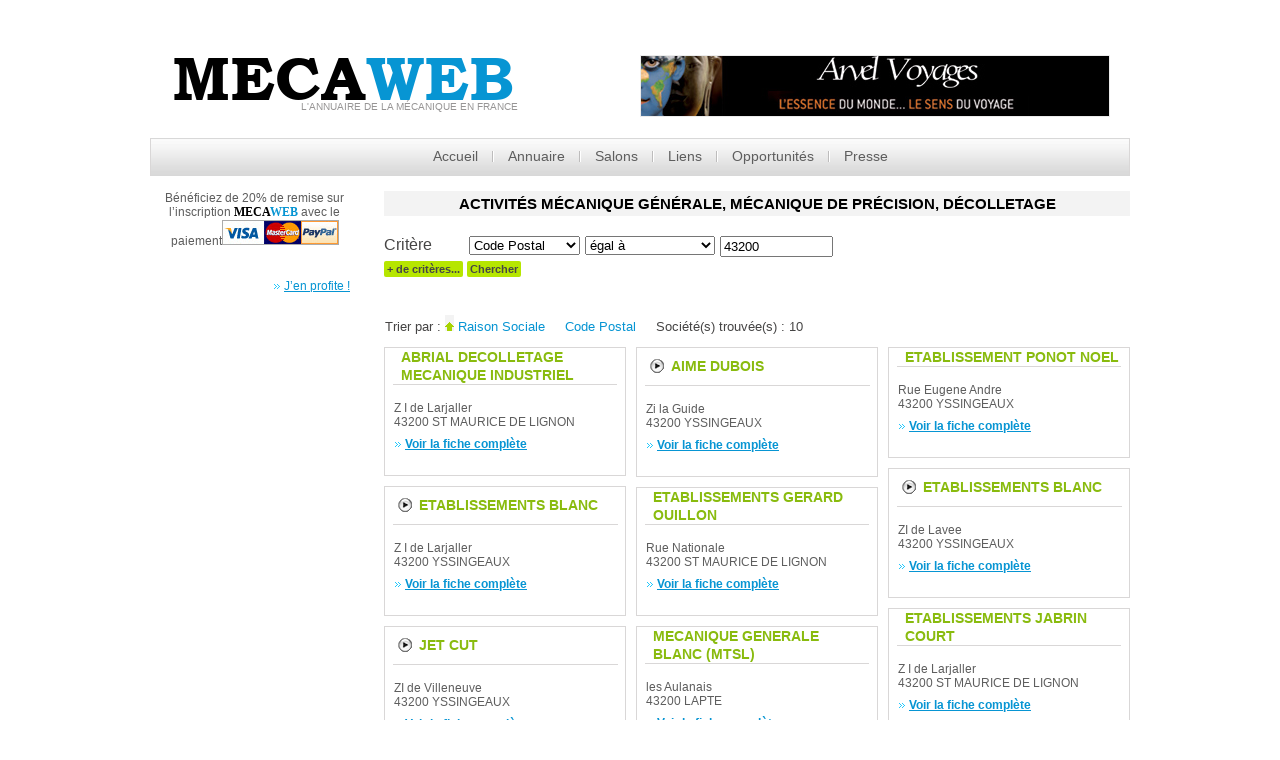

--- FILE ---
content_type: text/html; charset=utf-8
request_url: http://www.mecaweb.info/activites.aspx?Vue=&selField0=5&selCond0=is&ValValue0=43200&selValue0=43200&mode=&nbCrit=0
body_size: 10308
content:
<!DOCTYPE html>
<html lang="fr">
<head>
<!-- Google Tag Manager -->
<script>(function(w,d,s,l,i){w[l]=w[l]||[];w[l].push({'gtm.start':
new Date().getTime(),event:'gtm.js'});var f=d.getElementsByTagName(s)[0],
j=d.createElement(s),dl=l!='dataLayer'?'&l='+l:'';j.async=true;j.src=
'https://www.googletagmanager.com/gtm.js?id='+i+dl;f.parentNode.insertBefore(j,f);
})(window,document,'script','dataLayer','GTM-WWZXL2K');</script>
<!-- End Google Tag Manager -->
<title>Annuaire de la mécanique - Fabrication d'outils et matériels</title>
<meta content="text/html;charset=utf-8" http-equiv="content-type" />
<meta charset="UTF-8"><meta name="viewport" content="width=device-width" />
<meta name="keywords" content="Mecaweb, annuaire, entreprise, entreprises, société, sociétés, mécanique, mécanique générale, mécanique de précision" />
<meta name="description" content="Mecaweb, l'annuaire de la mécanique en France. Liste des entreprises et sociétés concernées par le secteur de la mécanique générale et de précision." />
<link rel="canonical" href="/activites.aspx" />
		<link href="/favicon.ico" type="image/x-icon" rel="icon" />
		<link href="/favicon.ico" type="image/x-icon" rel="shortcut icon" />
<link rel="stylesheet" type="text/css" media="screen" href="/_css/style.css">
<link rel="stylesheet" type="text/css" media="screen" href="/_css/form.css">
<link rel="stylesheet" media="all" href="/library/lightbox.css" />
<link type="text/css" href="/library/jquery-ui-1.10.2.custom.css" rel="stylesheet" />
</head>
<body>
<!-- Google Tag Manager (noscript) -->
<noscript><iframe src="https://www.googletagmanager.com/ns.html?id=GTM-WWZXL2K"
height="0" width="0" style="display:none;visibility:hidden"></iframe></noscript>
<!-- End Google Tag Manager (noscript) -->
<header>
<div class="banniere">
<div class="h1">
<strong>MECA<span>WEB</span></strong>
</div>
<div class="h2 tete">L'annuaire de la mécanique en France</div>
</div>
<div class="pubhead">
<a onclick="Ajax_Click('BAN', 'http://www.arvel-voyages.com');" target="_blank" href="http://www.arvel-voyages.com" title="Arvel Voyages">
<img src="/lib/picts/pubs/h_banner/Bannierearvel468.jpg" alt="Arvel Voyages" />
</a>
</div>
<a href="#navigation" id="menuresponsiveprincipal"><img class="menuresponsive" onclick="openResponsiveMenuPrincipal();" src="/picts/css/menu-btn.png" alt="Ouvrir le menu"/></a>
<nav id="navigation"><ul>
<li class="first" ><a  href="index.aspx" title="Actualités MecaWeb">Accueil</a></li>
<li><a href="activites.aspx" title="Annuaire des entreprises de la mécanique">Annuaire</a>
<ul>
<li><a href="activites.aspx" title="Annuaire des entreprises de la mécanique">Entreprise</a></li>
<li><a href="educ.aspx" title="Annuaire des écoles de la mécanique">Éducation</a></li>
</ul></li>
<li><a  href="salons.aspx" title="Découvrir les prochains salons">Salons</a></li>
<li><a  href="organismes.aspx" title="Organismes par secteur">Liens</a></li>
<li><a  href="opportunites.aspx" title="Toutes les opportunités">Opportunités</a></li>
<li class="last"><a  href="communiques-de-presse.aspx" title="Liste des communiqués de presse">Presse</a></li>
</ul>
</nav>
</header>
<section id="content">
<div class="colGauche"><div class="bloc presse">
<div class="contenubloc pub"><p>Bénéficiez de 20% de remise sur l’inscription <span class="mecaweb">Meca</span><span class="mecaweb2">Web</span> avec le paiement<img src="/picts/paypal01.jpg" alt="paypal et carte bleue visa" title="paypal et carte bleue visa" /></p><br/><div class="lienpub"><a href="inscription.aspx" title="Inscrivez-vous dès maintenant !" >J’en profite !</a></div>
</div></div>
<div class="bloc presse">
<div class="contenubloc pub"><p><script async src="//pagead2.googlesyndication.com/pagead/js/adsbygoogle.js"></script>
<script>
     (adsbygoogle = window.adsbygoogle || []).push({
          google_ad_client: "ca-pub-4777167316161275",
          enable_page_level_ads: true
     });
</script>
</p></div></div>
</div>
<div class="infosbandeau"><h1 class="communique">Activités Mécanique Générale, Mécanique de précision, Décolletage</h1>
</div><script type="text/javascript">
//<![CDATA[
//*****************************************************************************
// Objet MenuLists (Collection de toutes les barres de menus)
//*****************************************************************************
function MenuLists(ID) {
  this.ID = ID;
  this.menuLines = new Array(); // Collection
  // Define methods
  this.addLine = MenusAddLine;
  // Add to the list
  this.index = MenuLists.length;
  MenuLists[this.index] = this;
}
// Methodes de Menus **********************************************************
function MenusAddLine(theLine) {
	this.menuLines[this.menuLines.length] = theLine;
}
//*****************************************************************************
// Objet MenuLine (Une zone de menu = un calque DHTML)
//*****************************************************************************
function MenuLine(Label,IDVal,IDLink) {
  this.Label = Label;
  this.IDVal = IDVal;
  this.IDLink = IDLink;
}
var menu00 = new MenuLists();
// MenuLine (Libelle,Valeur,IDParent) :
var newLine = new MenuLine("Aucune",0,0);menu00.addLine(newLine);
var newLine = new MenuLine("Affutage de broche",123,0);menu00.addLine(newLine);
var newLine = new MenuLine("Aimants",60,0);menu00.addLine(newLine);
var newLine = new MenuLine("Aluminium Divers",62,0);menu00.addLine(newLine);
var newLine = new MenuLine("Assemblage",89,0);menu00.addLine(newLine);
var newLine = new MenuLine("Automatisme",103,0);menu00.addLine(newLine);
var newLine = new MenuLine("Brochage",121,0);menu00.addLine(newLine);
var newLine = new MenuLine("Bureau d'Etudes",113,0);menu00.addLine(newLine);
var newLine = new MenuLine("Chaudronnerie",95,0);menu00.addLine(newLine);
var newLine = new MenuLine("Conditionnements métalliques",64,0);menu00.addLine(newLine);
var newLine = new MenuLine("Construction de fours",10,0);menu00.addLine(newLine);
var newLine = new MenuLine("Construction mécanique",11,0);menu00.addLine(newLine);
var newLine = new MenuLine("Décolletage",3,0);menu00.addLine(newLine);
var newLine = new MenuLine("Découpage",13,0);menu00.addLine(newLine);
var newLine = new MenuLine("Découpe jet d'eau",118,0);menu00.addLine(newLine);
var newLine = new MenuLine("Electromécanique",14,0);menu00.addLine(newLine);
var newLine = new MenuLine("Energies renouvelables",98,0);menu00.addLine(newLine);
var newLine = new MenuLine("Equipements",90,0);menu00.addLine(newLine);
var newLine = new MenuLine("Etirage",115,0);menu00.addLine(newLine);
var newLine = new MenuLine("Fabrication d'accessoires de Machine-Outil",110,0);menu00.addLine(newLine);
var newLine = new MenuLine("Fabrication d'armes",4,0);menu00.addLine(newLine);
var newLine = new MenuLine("Fabrication d'article en fil métallique",65,0);menu00.addLine(newLine);
var newLine = new MenuLine("Fabrication de broches",101,0);menu00.addLine(newLine);
var newLine = new MenuLine("Fabrication de broyeurs",18,0);menu00.addLine(newLine);
var newLine = new MenuLine("Fabrication de compresseurs",9,0);menu00.addLine(newLine);
var newLine = new MenuLine("Fabrication de filtres",70,0);menu00.addLine(newLine);
var newLine = new MenuLine("Fabrication de fixation",105,0);menu00.addLine(newLine);
var newLine = new MenuLine("Fabrication de flexibles",72,0);menu00.addLine(newLine);
var newLine = new MenuLine("Fabrication de joints",66,0);menu00.addLine(newLine);
var newLine = new MenuLine("Fabrication de machine à bois",73,0);menu00.addLine(newLine);
var newLine = new MenuLine("Fabrication de machine aluminium",87,0);menu00.addLine(newLine);
var newLine = new MenuLine("Fabrication de machine de cintrage",108,0);menu00.addLine(newLine);
var newLine = new MenuLine("Fabrication de Machine-Outil",69,0);menu00.addLine(newLine);
var newLine = new MenuLine("Fabrication de machines de conditionnement",102,0);menu00.addLine(newLine);
var newLine = new MenuLine("Fabrication de mélangeurs",33,0);menu00.addLine(newLine);
var newLine = new MenuLine("Fabrication de moules",67,0);menu00.addLine(newLine);
var newLine = new MenuLine("Fabrication de portes / clôtures",100,0);menu00.addLine(newLine);
var newLine = new MenuLine("Fabrication de quincaillerie",80,0);menu00.addLine(newLine);
var newLine = new MenuLine("Fabrication de ressorts",68,0);menu00.addLine(newLine);
var newLine = new MenuLine("Fabrication de roulements",84,0);menu00.addLine(newLine);
var newLine = new MenuLine("Fabrication de scies",85,0);menu00.addLine(newLine);
var newLine = new MenuLine("Fabrication de silos",97,0);menu00.addLine(newLine);
var newLine = new MenuLine("Fabrication d'engrenage",15,0);menu00.addLine(newLine);
var newLine = new MenuLine("Fabrication d'outils à main",78,0);menu00.addLine(newLine);
var newLine = new MenuLine("Fabrication d'outils de découpe",79,0);menu00.addLine(newLine);
var newLine = new MenuLine("Fabrication d'outils d'emboutissage",93,0);menu00.addLine(newLine);
var newLine = new MenuLine("Fabrication d'outils électroportatifs",75,0);menu00.addLine(newLine);
var newLine = new MenuLine("Fabrication d'outils mécanique",76,0);menu00.addLine(newLine);
var newLine = new MenuLine("Fabrication d'outils pneumatique",77,0);menu00.addLine(newLine);
var newLine = new MenuLine("Fixation Boulons Vis Clous",63,0);menu00.addLine(newLine);
var newLine = new MenuLine("Fonderie",106,0);menu00.addLine(newLine);
var newLine = new MenuLine("Fourniture Pièces détachées",111,0);menu00.addLine(newLine);
var newLine = new MenuLine("Laminage",114,0);menu00.addLine(newLine);
var newLine = new MenuLine("Logiciel / progiciel",92,0);menu00.addLine(newLine);
var newLine = new MenuLine("Lubrification",116,0);menu00.addLine(newLine);
var newLine = new MenuLine("Maintenance Industrielle",104,0);menu00.addLine(newLine);
var newLine = new MenuLine("Maintenance Machine-outils",83,0);menu00.addLine(newLine);
var newLine = new MenuLine("Maintenance Moteurs",16,0);menu00.addLine(newLine);
var newLine = new MenuLine("Matériel Soudage",74,0);menu00.addLine(newLine);
var newLine = new MenuLine("Mécanique de Précision",2,0);menu00.addLine(newLine);
var newLine = new MenuLine("Mécanique Générale",1,0);menu00.addLine(newLine);
var newLine = new MenuLine("Métal",34,0);menu00.addLine(newLine);
var newLine = new MenuLine("Métrologie",109,0);menu00.addLine(newLine);
var newLine = new MenuLine("Mortaisage",122,0);menu00.addLine(newLine);
var newLine = new MenuLine("Moulage",88,0);menu00.addLine(newLine);
var newLine = new MenuLine("Négoce Machines-Outils",86,0);menu00.addLine(newLine);
var newLine = new MenuLine("Orfèvrerie",96,0);menu00.addLine(newLine);
var newLine = new MenuLine("Prototypage",112,0);menu00.addLine(newLine);
var newLine = new MenuLine("Raccords",82,0);menu00.addLine(newLine);
var newLine = new MenuLine("Rectification",40,0);menu00.addLine(newLine);
var newLine = new MenuLine("Revêtements industriels",46,0);menu00.addLine(newLine);
var newLine = new MenuLine("Rodage Polissage",125,0);menu00.addLine(newLine);
var newLine = new MenuLine("Ruban de Scies",119,0);menu00.addLine(newLine);
var newLine = new MenuLine("Soudage",99,0);menu00.addLine(newLine);
var newLine = new MenuLine("Sous-traitance",94,0);menu00.addLine(newLine);
var newLine = new MenuLine("Tôlerie",50,0);menu00.addLine(newLine);
var newLine = new MenuLine("Traitement de surfaces",57,0);menu00.addLine(newLine);
var newLine = new MenuLine("Traitement des métaux",52,0);menu00.addLine(newLine);
var newLine = new MenuLine("Traitement thermique",107,0);menu00.addLine(newLine);
var newLine = new MenuLine("Travail du Tube",126,0);menu00.addLine(newLine);
var newLine = new MenuLine("Tresses",120,0);menu00.addLine(newLine);
var newLine = new MenuLine("Tuyauterie",117,0);menu00.addLine(newLine);
var newLine = new MenuLine("Usinage",124,0);menu00.addLine(newLine);
</script>
<script type="text/javascript">
//<![CDATA[
var FieldTypes=new Array('STR','STR','STR','STR','STR','STR','STR','STR','STR','STR','NUM','NUM','IMG','STR','STR','STR','STR','HTM','STR','STR','IMG','STR','STR','STR','IMG','STR','STR','IMG','STR','STR','IMG','STR','STR','IMG','STR','STR','STR','STR','STR','HTM','STR','STR','NUM','NUM','NUM','DAT','DAT','DTI','DTI','STR','STR');
var Lists=new Array(-1,-1,-1,-1,-1,-1,-1,-1,-1,-1,11,-1,-1,-1,-1,-1,-1,-1,-1,-1,-1,-1,-1,-1,-1,-1,-1,-1,-1,-1,-1,-1,-1,-1,-1,-1,-1,-1,-1,-1,-1,-1,-1,-1,-1,-1,-1,-1,-1,-1,-1);
var ListsLinks=new Array('11');
var nbLists=0;
var nbCritJS=0;
var selInit=false; // Cas nbcrit=-1
var selInitStd=false; // Cas recup recherche
var DBtmp=0;
//EB071111
var idobjdisplay;
var nrocritdisplay;
var execdisplay;
execdisplay=0
function FieldDisplay(fieldID,nroCrit) {
	var theLayer;
	DBtmp+=1;
	theSelect=document.getElementById(fieldID);
//alert(fieldID+"->"+theSelect); //theSelect != null
	if (theSelect != null) {
		theForm=theSelect.form;
		testLst=false;
		if (nbLists>=0) {
			testLst=(theSelect.value == Lists[theSelect.value-1]);
		}
//alert("theSelect.value : "+theSelect.value+"\n"+Lists[theSelect.value-1]);
		if (testLst) {
			// Cas listes
			for (var j = 0; j <= nbLists; j++) {
				if (ListsLinks[j]==theSelect.value) {
					theListNro=j;
				}
			}
			// Affecter valeurs liste
			theMenuList=eval("menu0" + theListNro);
			for (k = 0; k < theForm.elements.length; k++) { // Cause IE
				// NM040726 	if (theForm.elements[k].name ==("selValue" + nroCrit)) {
				if (theForm.elements[k].name ==("ListValue" + nroCrit)) {
					thePopUp=theForm.elements[k];
				}
			}
			theVal=document.getElementById("selValue"+nroCrit).value;
			thePopUp=theForm.elements["ListValue" + nroCrit];
			selIdx=0;
			for (i = 0; i < theMenuList.menuLines.length; i++) {
				thePopUp.length=i+1;
				thePopUp.options[i].value=theMenuList.menuLines[i].IDVal;
//alert("theVal : "+theVal+"="+theMenuList.menuLines[i].IDVal);
				thePopUp.options[i].text=theMenuList.menuLines[i].Label;
				if(theVal==theMenuList.menuLines[i].IDVal){selIdx=i}
			}
			thePopUp.selectedIndex=selIdx; //thePopUp.length-1;
			document.getElementById("LayerListCond"+nroCrit).style.display="block";
			document.getElementById("LayerListVal"+nroCrit).style.display="block";
			document.getElementById("LayerVal"+nroCrit).style.display="block";
			document.getElementById("LayerStdCond"+nroCrit).style.display="none";
			document.getElementById("LayerStdVal"+nroCrit).style.display="none";
		} else {
			if (FieldTypes[theSelect.value-1]=="DAT") {
//alert("FieldTypes[theSelect.value-1] "+FieldTypes[theSelect.value-1]+"\n"+"nroCrit = "+nroCrit);
			// Cas date
				document.getElementById("LayerListCond"+nroCrit).style.display="none";
				document.getElementById("LayerListVal"+nroCrit).style.display="none";
				document.getElementById("LayerStdCond"+nroCrit).style.display="inline";
				document.getElementById("LayerStdVal"+nroCrit).style.display="inline";
				document.getElementById("LayerDateVal"+nroCrit).style.display="inline";
				FieldCondDisplay(document.getElementById("selCond"+nroCrit),nroCrit,FieldTypes[theSelect.value-1]);
			} else {
			// Cas normal
//alert("Cas normal "+FieldTypes[theSelect.value-1]+"\n"+"nroCrit = "+nroCrit);
				document.getElementById("LayerListCond"+nroCrit).style.display="none";
				document.getElementById("LayerListVal"+nroCrit).style.display="none";
				document.getElementById("LayerStdCond"+nroCrit).style.display="inline";
				document.getElementById("LayerStdVal"+nroCrit).style.display="inline";
				document.getElementById("LayerDateVal"+nroCrit).style.display="none";
				FieldCondDisplay(document.getElementById("selCond"+nroCrit),nroCrit,FieldTypes[theSelect.value-1]);
			}
		}
	}
}
function FieldCondDisplay(theSelect,nroCrit,theType) {
	var theForm,theLayer;
//alert("theSelect.value"+nroCrit+"\n"+theSelect.value);
	if ((theSelect.value == "all" || theSelect.value == "") && !selInit) {
//alert("LayerVal"+nroCrit+"\n"+document.getElementById("LayerVal"+nroCrit).style.display);
		document.getElementById("LayerVal"+nroCrit).style.display="none";
// 		document.getElementById("LayerStdVal"+nroCrit).style.display="none";
// 		document.getElementById("LayerDateVal"+nroCrit).style.display="none";
	} else {
		document.getElementById("LayerVal"+nroCrit).style.display="inline";
		document.getElementById("LayerStdVal"+nroCrit).style.display="inline";
		theFld=document.getElementById("selField"+nroCrit);
		theTypeB=FieldTypes[theFld[theFld.selectedIndex].value-1];
//alert(theTypeB+"\n"+nroCrit+"\n"+(theFld[theFld.selectedIndex].value-1));
		if (theType=="DAT"||theType=="DTI"||theType=="TIM"||theTypeB=="DAT"||theTypeB=="DTI"||theTypeB=="TIM") {
//alert("Afficher calendrier");
			document.getElementById("LayerDateVal"+nroCrit).style.display="inline";
		} else {
			// cas gene
			document.getElementById("LayerDateVal"+nroCrit).style.display="none";
		}
	}
	// Ajuste champs dispo suivant type champ (DAT, STR, NUM ...)
	/*
	"value","lib","types exclus"
	"all","Tout",""
	"is","&eacute;gal &agrave;",""
	"begin","commence par","DAT,NUM"
	"inf","inf&eacute;rieur &agrave;","STR"
	*/
	var Conds=new Array("all","tout","","is","égal à","","begin","commence par","DAT,DTI,TIM,NUM","like","contient","DAT,DTI,TIM,NUM","nlike","ne contient pas","DAT,DTI,TIM,NUM","sup","supérieur à","STR","inf","inférieur à","STR");
	nbLg=0;
	curVal=theSelect.options[theSelect.selectedIndex].value;
	theIdx=1;
	for (i=0; i<Conds.length; i=i+3) {
		if (Conds[i+2].indexOf(theType) == -1) {
			// OK, on inclue la ligne
			nbLg+=1;
			theSelect.length=nbLg;
			theSelect.options[nbLg-1].value=Conds[i];
			theSelect.options[nbLg-1].text=Conds[i+1];
//alert(Conds.length + " : " + curVal + "="+Conds[i]);
			if(curVal==Conds[i]) {theIdx=nbLg-1}
		}
	}
	// Mettre sur le bon menu
	if(selInit||(theType!=""&&!selInitStd)){
//alert("selInit||theType : "+selInit+"||"+theType);
		switch (theType) {
		case "DAT" :
			theSelect.selectedIndex=1; //"is";
			break;
		case "TIM" :
			theSelect.selectedIndex=1;
			break;
		case "DTI" :
			theSelect.selectedIndex=1;
			break;
		case "NUM" :
			theSelect.selectedIndex=1;
			break;
		default :
			theSelect.selectedIndex=3; //"like";
		}
		selInit=false;
	} else {
		if(theType!=""){theSelect.selectedIndex=theIdx;}
	}
}
function changeValue(pField,pType,pNum){
// pType=1 : liste
	theField=document.getElementById("selValue"+pNum);
	theField.value=pField.value;
	if (pType=='1'){
		theField=document.getElementById("selCond"+pNum);
		theField.value='is';
	}
}
function changeAllValue(){
	theForm=document.FormSelect;
	for (k = 0; k <= theForm.nbCrit.value; k++) {
		theLayer=document.getElementById("LayerListVal"+k);
		if (theLayer.style.display=="inline"){
			theField=document.getElementById("ListValue"+k);
			changeValue(theField,0,k);
		} else {
			theLayer=document.getElementById("LayerStdVal"+k);
			if (theLayer.style.display=="inline"){
				theField=document.getElementById("ValValue"+k);
				changeValue(theField,0,k);
			}
		}
	}
}
function SaveParams(name, params) { // [MEMOCRIT]
	var date=new Date;
	date.setMonth(date.getMonth()+1);
	CookieSet(name, params, date);
	if (document.getElementById("MsgArea")) {
		oMsg=document.getElementById("MsgArea");
		oMsg.innerHTML="Param&egrave;tres enregistr&eacute;s pour la prochaine session."
	} else {
		alert(unescape("Param%E8tres enregistr%E9s pour la prochaine session."));
	}
}
//]]>
</script>
<div id="LBS">
<div id="LBS_Main">
<form action="/activites.aspx" method="get" name="FormSelect" onsubmit="changeAllValue();">
	<input type="hidden" name="Vue" value=10 />
	<!-- <table width="300" onMouseOver="tipShow('tipFilter',event)" onMouseOut="tipHide();"> -->
<div id="LBS_Crit0" class="LBS_Line1">
	<div class="LBS_C1">
		<div id="LayerFields0" style="display:inline;">
				<span class="formlib">Crit&egrave;re&nbsp;</span>
		</div>
	</div>
	<div class="LBS_C2">
		<select class="formcontrol" id="selField0" name="selField0" size="1" onChange="FieldDisplay('selField0',0);" style="display:inline">
<option value="1">Raison Sociale</option>
<option value="5" selected='selected'>Code Postal</option>
<option value="6">Ville</option>
<option value="9">E-mail</option>
<option value="11">Activite</option>
<option value="38">Numéro SIREN</option>
<option value="41">E-mail privé</option>
</select>
	</div>
	<div class="LBS_C3">
				<div id="LayerCond0" style="display:inline;">
					<div id="LayerStdCond0" style="display:inline;">
						<select class="formcontrol" id="selCond0" name="selCond0" style="width:130px;" size="1" onchange="FieldCondDisplay(this,0,'');">
							<option value="all">Tout</option>
							<option value="is" selected='selected'>&eacute;gal &agrave;</option>
							<option value="begin">commence par</option>
							<option value="like">contient</option>
							<option value="nlike">ne contient pas</option>
							<option value="sup">sup&eacute;rieur &agrave;</option>
							<option value="inf">inf&eacute;rieur &agrave; </option>
						</select>
					</div>
					<div id="LayerListCond0" style="display:none;text-align: center;">est</div>
				</div>
		</div>
<div class="LBS_C4">
<div id="LayerVal0" style="display:inline;">
	<div id="LayerStdVal0" style="display:inline;">
		<input class="formcontrol" type="text" id='ValValue0' name='ValValue0' onchange="changeValue(this,0,0);" value="43200" size="12" />
	</div>
	<div id="LayerDateVal0" style="display:none;">
		<img id="RD_DateB0" src="picts/boutons_alu/calend.gif" alt="Calendrier" />
		<script type="text/javascript">
		if (typeof Calendar != "undefined") {
			Calendar.setup(
			{
			inputField : "ValValue0", // ID of the input field
			ifFormat : "%d/%m/%Y", // the date format
			button : "RD_DateB0", // ID of the button
			dateStatusFunc : ourDateStatusFunc
			}
			);
		}
		</script>
	</div>
<div id="LayerListVal0" style="display:block;">
<select id='IDActivite11' name='ListValue0' size='1' class='formcontrol'  onchange='changeValue(this,1,0)'>
<option value='0' selected='selected'>Aucune</option>
<option value='123' >Affutage de broche</option>
<option value='60' >Aimants</option>
<option value='62' >Aluminium Divers</option>
<option value='89' >Assemblage</option>
<option value='103' >Automatisme</option>
<option value='121' >Brochage</option>
<option value='113' >Bureau d'Etudes</option>
<option value='95' >Chaudronnerie</option>
<option value='64' >Conditionnements métalliques</option>
<option value='10' >Construction de fours</option>
<option value='11' >Construction mécanique</option>
<option value='3' >Décolletage</option>
<option value='13' >Découpage</option>
<option value='118' >Découpe jet d'eau</option>
<option value='14' >Electromécanique</option>
<option value='98' >Energies renouvelables</option>
<option value='90' >Equipements</option>
<option value='115' >Etirage</option>
<option value='110' >Fabrication d'accessoires de Machine-Outil</option>
<option value='4' >Fabrication d'armes</option>
<option value='65' >Fabrication d'article en fil métallique</option>
<option value='101' >Fabrication de broches</option>
<option value='18' >Fabrication de broyeurs</option>
<option value='9' >Fabrication de compresseurs</option>
<option value='70' >Fabrication de filtres</option>
<option value='105' >Fabrication de fixation</option>
<option value='72' >Fabrication de flexibles</option>
<option value='66' >Fabrication de joints</option>
<option value='73' >Fabrication de machine à bois</option>
<option value='87' >Fabrication de machine aluminium</option>
<option value='108' >Fabrication de machine de cintrage</option>
<option value='69' >Fabrication de Machine-Outil</option>
<option value='102' >Fabrication de machines de conditionnement</option>
<option value='33' >Fabrication de mélangeurs</option>
<option value='67' >Fabrication de moules</option>
<option value='100' >Fabrication de portes / clôtures</option>
<option value='80' >Fabrication de quincaillerie</option>
<option value='68' >Fabrication de ressorts</option>
<option value='84' >Fabrication de roulements</option>
<option value='85' >Fabrication de scies</option>
<option value='97' >Fabrication de silos</option>
<option value='15' >Fabrication d'engrenage</option>
<option value='78' >Fabrication d'outils à main</option>
<option value='79' >Fabrication d'outils de découpe</option>
<option value='93' >Fabrication d'outils d'emboutissage</option>
<option value='75' >Fabrication d'outils électroportatifs</option>
<option value='76' >Fabrication d'outils mécanique</option>
<option value='77' >Fabrication d'outils pneumatique</option>
<option value='63' >Fixation Boulons Vis Clous</option>
<option value='106' >Fonderie</option>
<option value='111' >Fourniture Pièces détachées</option>
<option value='114' >Laminage</option>
<option value='92' >Logiciel / progiciel</option>
<option value='116' >Lubrification</option>
<option value='104' >Maintenance Industrielle</option>
<option value='83' >Maintenance Machine-outils</option>
<option value='16' >Maintenance Moteurs</option>
<option value='74' >Matériel Soudage</option>
<option value='2' >Mécanique de Précision</option>
<option value='1' >Mécanique Générale</option>
<option value='34' >Métal</option>
<option value='109' >Métrologie</option>
<option value='122' >Mortaisage</option>
<option value='88' >Moulage</option>
<option value='86' >Négoce Machines-Outils</option>
<option value='96' >Orfèvrerie</option>
<option value='112' >Prototypage</option>
<option value='82' >Raccords</option>
<option value='40' >Rectification</option>
<option value='46' >Revêtements industriels</option>
<option value='125' >Rodage Polissage</option>
<option value='119' >Ruban de Scies</option>
<option value='99' >Soudage</option>
<option value='94' >Sous-traitance</option>
<option value='50' >Tôlerie</option>
<option value='57' >Traitement de surfaces</option>
<option value='52' >Traitement des métaux</option>
<option value='107' >Traitement thermique</option>
<option value='126' >Travail du Tube</option>
<option value='120' >Tresses</option>
<option value='117' >Tuyauterie</option>
<option value='124' >Usinage</option>
</select></div>
				<input type="hidden" id="selValue0" name="selValue0" value="43200" />
			</div>
		</div>
		<div class="txt_clear" >&nbsp;</div>
</div>
<div id="LBS_Controls">
	<input type="hidden" name="mode" value='' />
	<input type="hidden" name="nbCrit" value="0" />
	<input type="hidden" name="TypeAdd" value="" />
	<a href="javascript:ajoutecritere();" class="formbutton2" title="Ajouter un crit&egrave;re">+ de critères...</a>
<a href="javascript:changeAllValue();document.FormSelect.submit();" class="formbutton2" title="Lancer la recherche">Chercher</a>
	</div>
</form>
</div>
<script type="text/javascript">
	if(execdisplay==1) {
		FieldDisplay(idobjdisplay,nrocritdisplay);
	}
	selInitStd=true;
	for (f=0; f<=nbCritJS; f++) {
		FieldDisplay("selField"+f,f)
	}
	selInitStd=false;
</script>
</div>
<div class="listPage2">
<p class="textestd">
Trier par :
<a title="Trier de façon décroissante" href="/activites.aspx?sortType=DECR&amp;sortBy=&amp;Vue=&amp;selField0=5&amp;selCond0=is&amp;ValValue0=43200&amp;selValue0=43200&amp;mode=&amp;nbCrit=0"><img alt="Trier de façon croissante" src="/picts/css/arrow_up.gif"></a> 
<span class='tabentete'><a class='tabentete' href='?sortBy=RS&amp;sortType=CROI&amp;Vue=&amp;selField0=5&amp;selCond0=is&amp;ValValue0=43200&amp;selValue0=43200&amp;mode=&amp;nbCrit=0'>Raison Sociale</a></span><span class='tabentete'><a class='tabentete' href='?sortBy=CP&amp;sortType=CROI&amp;Vue=&amp;selField0=5&amp;selCond0=is&amp;ValValue0=43200&amp;selValue0=43200&amp;mode=&amp;nbCrit=0'>Code Postal</a></span>Soci&eacute;t&eacute;(s) trouv&eacute;e(s) : <span class="errormsgb">
10</span>
</p>
</div>
<div id="blocs" class="prefix_2">
<article class="bloc presse">
<div class="titrebloc fiche">
<h2>ABRIAL DECOLLETAGE MECANIQUE INDUSTRIEL</h2>
</div>
<div class="contenubloc">
<p>
Z I de Larjaller<br/>43200 ST MAURICE DE LIGNON</p>
<a href="/fiche.aspx?IDSoc=008904904905405204809709809"><span class="vlfc">&nbsp;</span></a></div>
</article>
<article class="bloc presse">
<div class="titrebloc">
<img src="/picts/css/bloctitre.png" alt="Informations sur la société" title="" />
<h2>AIME DUBOIS</h2>
</div>
<div class="contenubloc">
<p>
Zi la Guide<br/>43200 YSSINGEAUX</p>
<a href="/fiche.aspx?IDSoc=008904904905405005109709809"><span class="vlfc">&nbsp;</span></a></div>
</article>
<article class="bloc presse">
<div class="titrebloc fiche">
<h2>ETABLISSEMENT PONOT NOEL</h2>
</div>
<div class="contenubloc">
<p>
Rue Eugene Andre<br/>43200 YSSINGEAUX</p>
<a href="/fiche.aspx?IDSoc=008904904905505005709709809"><span class="vlfc">&nbsp;</span></a></div>
</article>
<article class="bloc presse">
<div class="titrebloc">
<img src="/picts/css/bloctitre.png" alt="Informations sur la société" title="" />
<h2>ETABLISSEMENTS BLANC</h2>
</div>
<div class="contenubloc">
<p>
ZI de Lavee<br/>43200 YSSINGEAUX</p>
<a href="/fiche.aspx?IDSoc=008904904905405105009709809"><span class="vlfc">&nbsp;</span></a></div>
</article>
<article class="bloc presse">
<div class="titrebloc">
<img src="/picts/css/bloctitre.png" alt="Informations sur la société" title="" />
<h3>ETABLISSEMENTS BLANC</h3>
</div>
<div class="contenubloc">
<p>
Z I de Larjaller<br/>43200 YSSINGEAUX</p>
<a href="/fiche.aspx?IDSoc=007990490490500490970980"><span class="vlfc">&nbsp;</span></a></div>
</article>
<article class="bloc presse">
<div class="titrebloc fiche">
<h3>ETABLISSEMENTS GERARD OUILLON</h3>
</div>
<div class="contenubloc">
<p>
Rue Nationale<br/>43200 ST MAURICE DE LIGNON</p>
<a href="/fiche.aspx?IDSoc=008904904905405205009709809"><span class="vlfc">&nbsp;</span></a></div>
</article>
<article class="bloc presse">
<div class="titrebloc fiche">
<h3>ETABLISSEMENTS JABRIN COURT</h3>
</div>
<div class="contenubloc">
<p>
Z I de Larjaller<br/>43200 ST MAURICE DE LIGNON</p>
<a href="/fiche.aspx?IDSoc=008904904905405204909709809"><span class="vlfc">&nbsp;</span></a></div>
</article>
<article class="bloc presse">
<div class="titrebloc">
<img src="/picts/css/bloctitre.png" alt="Informations sur la société" title="" />
<h3>JET CUT</h3>
</div>
<div class="contenubloc">
<p>
ZI de Villeneuve<br/>43200 YSSINGEAUX</p>
<a href="/fiche.aspx?IDSoc=008904904905405005409709809"><span class="vlfc">&nbsp;</span></a></div>
</article>
<article class="bloc presse">
<div class="titrebloc fiche">
<h3>MECANIQUE GENERALE BLANC (MTSL)</h3>
</div>
<div class="contenubloc">
<p>
les Aulanais<br/>43200 LAPTE</p>
<a href="/fiche.aspx?IDSoc=008904904905405505409709809"><span class="vlfc">&nbsp;</span></a></div>
</article>
<article class="bloc presse">
<div class="titrebloc fiche">
<h3>STE NOUVELLE DE MECANIQUE DU VELAY (SONOMEV)</h3>
</div>
<div class="contenubloc">
<p>
Oudreyches<br/>43200 LAPTE</p>
<a href="/fiche.aspx?IDSoc=008904904905504905209709809"><span class="vlfc">&nbsp;</span></a></div>
</article>
<div class="cl2" style="height:10px;">&nbsp;</div></div>
</section>
<footer>
<div class="footermenu">
<ul>
<li class="first" ><a  href="index.aspx" title="Actualités MecaWeb">Accueil</a></li>
<li><a href="activites.aspx" title="Annuaire des entreprises de la mécanique">Annuaire</a>
<ul>
<li><a href="activites.aspx" title="Annuaire des entreprises de la mécanique">Entreprise</a></li>
<li><a href="educ.aspx" title="Annuaire des écoles de la mécanique">Éducation</a></li>
</ul></li>
<li><a  href="salons.aspx" title="Découvrir les prochains salons">Salons</a></li>
<li><a  href="organismes.aspx" title="Organismes par secteur">Liens</a></li>
<li><a  href="opportunites.aspx" title="Toutes les opportunités">Opportunités</a></li>
<li class="last"><a  href="communiques-de-presse.aspx" title="Liste des communiqués de presse">Presse</a></li>
</ul>
</div>
<div class="mentions">
<strong><span class="mecaweb">Meca</span><span class="mecaweb2">Web</span></strong> © 2014 <a href="/mentions-legales.aspx" title="Mentions légales"><u>Mentions légales</u></a> <span class="rss"><img src="/picts/css/rss.png" alt="Flux RSS communiqué de presse" title="Flux RSS" /> <em><a href="/lib/rss/cpresse_fr.rss">RSS</a></em></span></div>
</footer>

 <script type="text/javascript" src="/js/jquery.js"></script>
 <script type="text/javascript" src="/js/forms.js"></script>
 <script src="/js/script.js"></script>
 <script type="text/javascript" src="/js/superfish.js"></script>
<script src="/mecaweb.js"></script>
<script src="/library/jquery.pngFix.js"></script>	
<script src="/library/jquery.tools.min.js"></script>
<script src="/library/jquery-ui-1.10.2.custom.min.js"></script>
<script src="/library/jquery.lightbox.js"></script>
<script type="text/javascript" src="/config/includes/common/bibjs/lang_fr.js"></script>
<script type="text/javascript" src="/config/includes/common/bibjs/std_lib.js"></script>
<script type="text/javascript" src="/config/includes/common/bibjs/checkdata_lib.js"></script>
 <script type="text/javascript" src="/js/jquery.ui.totop.js"></script>
 <script type="text/javascript" src="/js/jquery.responsivemenu.js"></script>
 <script type="text/javascript" src="/js/jquery.mobilemenu.js"></script>
 <script type="text/javascript" src="/js/jquery.easing.1.3.js"></script>
 <script type="text/javascript" src="/admin/ajax_extra.js"></script>
<script type="text/javascript"> 
	function ajoutecritere() {
		document.FormSelect.nbCrit.value=1;
		document.FormSelect.submit();
	}
	function enlevecritere() {
		document.FormSelect.nbCrit.value=-1;
		document.FormSelect.submit();
	}
</script>
<script src="/library/masonry.pkgd.min.js"></script>
<script src="/library/imagesloaded.pkgd.min.js"></script>
<script type="text/javascript">
$(document).ready(function(){	
  $(function(){
    $('.details').html('détails');
    $('.tcom').html('tous les communiqu\351s');
    $('.contactmail').html('Contact mail');
    $('.vlfc').html('Voir la fiche compl\350te');
	});
			var container = document.querySelector('#blocs');
			var msnry = new Masonry( container, {
			  // options
			  columnWidth: 252,
			  itemSelector: '.bloc'
			});
			imagesLoaded(container, function() {msnry.layout();});
$('a.lightbox').lightbox();
});
</script>
</body>
</html>


--- FILE ---
content_type: text/html; charset=utf-8
request_url: https://www.google.com/recaptcha/api2/aframe
body_size: 265
content:
<!DOCTYPE HTML><html><head><meta http-equiv="content-type" content="text/html; charset=UTF-8"></head><body><script nonce="2TnnpwdyhUDkYEb51M6iog">/** Anti-fraud and anti-abuse applications only. See google.com/recaptcha */ try{var clients={'sodar':'https://pagead2.googlesyndication.com/pagead/sodar?'};window.addEventListener("message",function(a){try{if(a.source===window.parent){var b=JSON.parse(a.data);var c=clients[b['id']];if(c){var d=document.createElement('img');d.src=c+b['params']+'&rc='+(localStorage.getItem("rc::a")?sessionStorage.getItem("rc::b"):"");window.document.body.appendChild(d);sessionStorage.setItem("rc::e",parseInt(sessionStorage.getItem("rc::e")||0)+1);localStorage.setItem("rc::h",'1769405009331');}}}catch(b){}});window.parent.postMessage("_grecaptcha_ready", "*");}catch(b){}</script></body></html>

--- FILE ---
content_type: application/javascript
request_url: http://www.mecaweb.info/js/jquery.mobilemenu.js
body_size: 2303
content:
(function ($) {

    //plugin's default options
    var settings = {
        prependTo: 'nav', 			//insert at top of page by default
        switchWidth: 768, 			//width at which to switch to select, and back again
        topOptionText: 'Selectionnez une page:'	//default "unselected" state
    },

	menuCount = 0, 					//used as a unique index for each menu if no ID exists
	uniqueLinks = []; 				//used to store unique list items for combining lists

    //go to page
    function goTo(url) { document.location.href = url; }

    //does menu exist?
    function menuExists() { return ($('.mnav').length) ? true : false; }

    //validate selector's matched list(s)
    function isList($this) {
        var pass = true;
        $this.each(function () {
            if (!$(this).is('ul') && !$(this).is('ol')) {
                pass = false;
            }
        });
        return pass;
    } //isList()

    //function to decide if mobile or not
    function isMobile() { return ($(document).width() < settings.switchWidth); }

    //function to get text value of element, but not it's children
    function getText($item) { return $.trim($item.clone().children('ul, ol').remove().end().text()); }

    //function to check if URL is unique
    function isUrlUnique(url) { return ($.inArray(url, uniqueLinks) === -1) ? true : false; }

    //function to create options in the select menu
    function createOption($item, $container, text) {

        //if no text param is passed, use list item's text, otherwise use settings.groupPageText
        var $selected = '', $disabled = '', $sel_text = '';

        if ($item.hasClass('current')) $selected = 'selected';
        if ($item.hasClass('disabled')) {
            if ($('.current').length) $disabled = 'disabled';
            else $disabled = 'selected';
        }

        $sel_text = $.trim(getText($item));
        $sel_text = $sel_text.replace('»', '');
        if ($item.parent('ul ul').length) $sel_text = ' – ' + $sel_text;
        if ($item.parent('ul ul ul').length) $sel_text = '– ' + $sel_text;
        if ($item.parent('ul ul ul ul').length) $sel_text = '– ' + $sel_text;

        if (!text) { $('<option value="' + $item.find('a:first').attr('href') + '" ' + $selected + ' ' + $disabled + '>' + $sel_text + '</option>').appendTo($container); }
        else { $('<option value="' + $item.find('a:first').attr('href') + '" ' + $selected + ' ' + $disabled + '>' + text + '</option>').appendTo($container); }

    } //createOption()

    //function to create submenus
    function createGroup($group, $container) {
        //loop through each sub-nav list
        $group.children('ul, ol').each(function () {
            $(this).children('li').each(function () {
                createOption($(this), $container);

                $(this).each(function () {
                    var $li_ch = $(this),
						$container_ch = $container;
                    createGroup($li_ch, $container_ch);
                });
            });
        });

    } //createGroup()

    //function to create <select> menu
    function createSelect($menu) {
        //create <select> to insert into the page
        var $select = $('<select id="mm' + menuCount + '" class="mnav">');
        menuCount++;

        //create default option if the text is set (set to null for no option)
        if (settings.topOptionText) { createOption($('<li class="disabled"><a href="#">' + settings.topOptionText + '</a></li>'), $select); }

        //loop through first list items
        $menu.children('li').each(function () {
            var $li = $(this);

            //if nested select is wanted, and has sub-nav, add optgroup element with child options
            if ($li.children('ul, ol').length) {
                createOption($li, $select);
                createGroup($li, $select);
            }

            //otherwise it's a single level select menu, so build option
            else { createOption($li, $select); }
        });

        //add change event and prepend menu to set element
        $select
			.change(function () { goTo($(this).val()); })
			.prependTo(settings.prependTo);
    } //createSelect()


    //function to run plugin functionality
    function runPlugin() {
        //menu doesn't exist

        if (isMobile() && !menuExists()) {
            $menus.each(function () {
                //createSelect($(this));
                $('.sf-menu').toggle(false);
                $('.sf-with-ul').attr('class', '.sf-with-nomoreul');
                //$('.sf-with-ul').attr('href', 'javascript:openSousMenu();');
                //$('.sf-with-ul').attr('class', '');
                //$('.sf-js-enabled').attr('class', 'sf-js-disabled');
            });
        } else {
            $('.sf-menu').toggle(true);
            $('.sf-with-nomoreul').attr('class', '.sf-with-ul');
        }

        //menu exists, and browser is mobile width
        if (isMobile() && menuExists()) {
            $('.mnav').show();
            $menus.hide();
        }

        //otherwise, hide the mobile menu
        if (!isMobile() && menuExists()) {
            $('.mnav').hide();
            $menus.show();
        }
    } //runPlugin()

    //plugin definition
    $.fn.mobileMenu = function (options) {
        //override the default settings if user provides some
        if (options) { $.extend(settings, options); }
        //check if user has run the plugin against list element(s)
        if (isList($(this))) {
            $menus = $(this);
            runPlugin();
            $(window).resize(function () { runPlugin(); });
        } else {
            alert('mobileMenu only works with <ul>/<ol>');
        }
    }; //mobileMenu()
})(jQuery);

$(document).ready(function(){
	$('.sf-menu').mobileMenu();
});

--- FILE ---
content_type: application/javascript
request_url: http://www.mecaweb.info/config/includes/common/bibjs/checkdata_lib.js
body_size: 6856
content:
//-----------------------------------------------------------------------------
// Verification de donnees
//-----------------------------------------------------------------------------
// Librairie Javascript pour validation de formulaires avant envoi
//
// Version               : 2.67
// Derniere modification : 21/12/06 - VerifyInteger
// Par                   : HJ
//
// Mode d'emploi :
// Dans la page du formulaire :
//	<FORM name="FormName" action="..." method="get" onsubmit="return CheckDatas(document.FormName);">
//
// Optionnel : donner des noms plus explicites aux champs :
//	NomChamp=new Array(2);
//	NomChamp["OS_LeNomDuChamp"]="Le Nom Du Champ";

// A mixer : /MacPro Datas/Labo/Javascript/V�rification de donn�es/RegExpValidate.js

/*
Principe : le nom des champs defini le type de donnees attendu et l'optionalite.
"OM_..."     -> mail
"OW_..."     -> web
"OL_n_..."   -> longueur mini
"OS_..."     -> pas d'espaces
"ON_..."     -> numerique
"OC_m_M_..." -> n cases cochees mini/Maxi
"OR_..."     -> boutons radio coche
"OD_..."     -> date valide [HJ 08/09/04]

"OX_..."     -> Optionnel
"RX_..."     -> Requis. Si c�c ou boutons radio => au moins 1 sel

MTI01_RC_2_5]Nom du champ  ou  RC_2_5_Nom du champ
=====-==-=-=-============
|  |  |  | | |_ Nom du champ en clair
|  |  |  | |___ Nb cases maxi
|  |  |  |_____ Nb cases mini
|  |  |________ Optionalite (R ou O) et type (M, W,...)
|  |___________ Si MTI, 2 chiffres obligatoires, utilises pour le tri dans le retour form
|______________ Si MTI, le champs est traite, sinon, on l'ignore

*/
var NS4 = (document.layers) ? true : false;
var debut = 1;

function CheckDatas(theForm) {
	theTest=true;
	
	for (var i=0; i< theForm.elements.length; i++) {
		// Tester si numero d'ordre avant : ex: "MTI01_RM]Nom champ"
		debut=1;
		
		if (theForm.elements[i].name) { // prise en compte objets fieldset
			if (theForm.elements[i].name.substr(0,3)=="MTI") {
				debut=7;
			}		
			if (theForm.elements[i].name.substr(0,3)=="MTJ") {
				debut=8;
			}	

			if (theForm.elements[i].value != "" && theTest) {	
				// On traite ou pas ?
				// Si champ debute par "MTI" ou si debute par "R" ou "O" et 3eme car = "_"
				if (theForm.elements[i].name.substr(0,3)=="MTJ" || (theForm.elements[i].name.substr(2,1)=="_" && (theForm.elements[i].name.substr(0,1)=="R" || theForm.elements[i].name.substr(0,1)=="O"))) {
					// On traite
					//alert(theForm.elements[i].name.substr(debut,2));
					switch (theForm.elements[i].name.substr(debut,2)) {
					case "I_" : // HJ 061221
						if (!VerifyInteger(theForm.elements[i])) { theTest=false; }
						break;
					case "N_" :
						if (!VerifyNumeric(theForm.elements[i])) { theTest=false; }
						break;
					case "D_" :
						if (!VerifyDate(theForm.elements[i])) { theTest=false; }
						break;
					case "Y_" :
						if (!VerifyYear(theForm.elements[i])) { theTest=false; }
						break;
					case "W_" :
						if (!VerifyWeb(theForm.elements[i])) { theTest=false; }
						break;
					case "M_" :
						if (!VerifyEmail(theForm.elements[i])) { theTest=false; }
						break;
					case "S_" :
						if (!VerifySpace(theForm.elements[i])) { theTest=false; }
						break;
					case "L_" :
						if (!VerifyLength(theForm.elements[i],theForm.elements[i].name.substring(debut+2,theForm.elements[i].name.indexOf('_',debut+2)))) { theTest=false; }
						break;
					case "R_" :
						if (!VerifyRadio(theForm,theForm.elements[i])) { theTest=false; }
						break;
					case "C_" :
						if (!VerifyCheckBox(theForm,theForm.elements[i])) { theTest=false; }
						break;
					case "P_" : // HJ 061120
						if (!VerifyPhone(theForm.elements[i])) { theTest=false; }
						break;
					case "T_" : // texte long - HJ 061120
						theTest=true;
						break;
					default :
						// Autres cas
					}
				}			
			} else {
				// Test champ obligatoire
				if (theForm.elements[i].name.substr(debut+1,1)=="_" && theForm.elements[i].name.substr(debut-1,1)=="R" && theTest) {
					nomchamptmp=GetNomChamp(theForm.elements[i].name);
					if (document.getElementById("msg_"+nomchamptmp)) {
						alert(document.getElementById("msg_"+nomchamptmp).innerHTML);
					} else {
						alert(checkdata_TT["THE_FIELD"]+ GetNomChamp(theForm.elements[i].name) +checkdata_TT["IS_REQUIRED"]);
					}
					if (document.getElementById("ShowBadFieldSpecif")) {
						ShowBadFieldSpecif(nomchamptmp,theForm.elements[i]);
					}	else {
						ShowBadField(theForm.elements[i]);
					}
					theTest=false
				}
			}
		}
	} // Fin boucle For
	return theTest;
}


function VerifyEmail(theField) { // [HJ 21/06/06]
	email=theField.value;
	theReM=/^[\-\._0-9a-zA-Z]+@[\-\._0-9a-zA-Z]+\.[a-zA-Z]+$/;
	resArrM = theReM.exec(email);
	if (resArrM==null) { 
		alert(checkdata_TT["FIELD"] + GetNomChamp(theField.name) + checkdata_TT["BAD_MAIL"] + email + checkdata_TT["VLD_MAIL"]);
		ShowBadField(theField);
		return false;
	} else { return true; }
}

function VerifyWeb(theField) {
	web=theField.value;
	theReW=/^(http:\/\/|https:\/\/)?[\-\._0-9a-zA-Z]+\.[a-zA-Z]+([#=&\?\/\-\._0-9a-zA-Z]*)?$/i;
	resArrW = theReW.exec(web);
	if (resArrW==null) { 
		alert(checkdata_TT["FIELD"] + GetNomChamp(theField.name) + checkdata_TT["BAD_WEB"] + web + checkdata_TT["VLD_WEB"]);
		ShowBadField(theField);
		return false;
	} else {
		if (web.substr(0,7) != "http://" && web.substr(0,8) != "https://") {
			theField.value="http://" + web;
		}
		return true;
	}
}

function VerifySpace(theField) {
	text=theField.value;
	if (text.indexOf(' ',0) != -1) {
		alert(checkdata_TT["FIELD"] + GetNomChamp(theField.name) + checkdata_TT["VLD_CHR"]);
		ShowBadField(theField);
		return false;
	} else { return true; }
}

function VerifyLength(theField,nbcarmin) {
	text=theField.value;
	if (text.length < nbcarmin) {
		alert(checkdata_TT["FIELD"] + GetNomChamp(theField.name) + checkdata_TT["ENTER"] + nbcarmin + checkdata_TT["CHARS"]);
		ShowBadField(theField);
		return false;
	} else { return true; }
}

function VerifyNumeric(theField) { // [HJ 21/12/06]
	// Autoriser - . , e E
	theVal=theField.value.replace(/,/,".");
	var regExpDouble=/^[-+]?[0-9]+(\.[0-9]+)?$/; // Accepte une chaine de type 'double'
	var regExpFloat =/^[-+]?[0-9]+(\.[0-9]+)?([eE][-+]?[0-9]+)?$/; // Accepte une chaine de type 'float'	
	if (!regExpFloat.test(theVal)) {
		alert(checkdata_TT["FIELD"] + GetNomChamp(theField.name) + checkdata_TT["VLD_NUM"]);
		ShowBadField(theField);
		return false;
	}
	return true;
}

function VerifyInteger(theField) { // [HJ 21/12/06]
	// Nombres entiers seulement + ou - : autoriser -
	theVal=theField.value;
	var regExpInt=/^[0-9]+$/g; // Accepte une chaine de type 'int'
	if (!regExpInt.test(theVal)) {
        alert(checkdata_TT["FIELD"] + GetNomChamp(theField.name) + checkdata_TT["VLD_INT"]);
		ShowBadField(theField);
		return false;
	}
	return true;
}

function VerifyPhone(theField) { // [HJ 15/11/06]
// [Ref] On vous rappelle ds UMP
	// Autoriser chiffres, + . ( ) et espaces
	theVal=theField.value; // .replace(/,/,".")
	var tDigits = theVal.match(/\d/g);
	var nbDigits = 0;
	if (tDigits!=null) { nbDigits = tDigits.length; }
	theReT=/^(\+)?[ ()0-9]+/gi;
	//theReT=/^(\+[0-9]{2})[ \.\-]?[0-9][ \.\-]?[0-9]{2}[ \.\-]?[0-9]{2}[ \.\-]?[0-9]{2}[ \.\-]?[0-9]{2}$/g;
	resArrT = theReT.test(theVal);
	if (!resArrT || nbDigits<10) { 
		alert(checkdata_TT["FIELD"] + GetNomChamp(theField.name) + checkdata_TT["VLD_TEL"]);
		ShowBadField(theField);
		return false;
	} else { return true; }
}

function VerifyYear(theField) {
// HJ 16/10/06
// [Ref] Annee naissance ds UMP
	theVal=parseInt(theField.value);
	var now = new Date();
	thisYear = now.getFullYear();
	if (theVal<1900||theVal>thisYear || isNaN(theVal)) {
		alert(checkdata_TT["FIELD"] + GetNomChamp(theField.name) + checkdata_TT["VLD_ANN"]);
		ShowBadField(theField);
		return false;
	} else { return true; }
}

function VerifyDate(theField) {
	if (!isDateValid(theField.value)) {
		alert(checkdata_TT["FIELD"] + GetNomChamp(theField.name) + checkdata_TT["VLD_DAT"]);
		ShowBadField(theField);
		return false;
	} else { return true; }
}

function isDateValid(theDate) {
// HJ 06/09/06
// http://www.webmaster-hub.com/publication/article18.html
   if (theDate == "") return true
   if (theDate.lastIndexOf(" ")>0) theDate=theDate.substring(0,theDate.lastIndexOf(" "))
   var tabDate = theDate.split("/");
   if ((tabDate.length != 3) || isNaN(parseInt(tabDate[0])) || isNaN(parseInt(tabDate[1])) || isNaN(parseInt(tabDate[2]))) return false
   var theDateObj = new Date(eval(tabDate[2]),eval(tabDate[1])-1,eval(tabDate[0]))
   var annee = theDateObj.getYear()
   if ((Math.abs(annee)+"").length < 4) annee = annee + 1900
   var anneeK = eval(tabDate[2])
   if ((Math.abs(anneeK)+"").length < 4) anneeK = anneeK + 1900
   return ((theDateObj.getDate() == eval(tabDate[0])) && (theDateObj.getMonth() == eval(tabDate[1])-1) && (annee == anneeK))
}

function VerifyRadio(theForm,theField) {
	isChecked=false;
	for (var i=0; i< theForm.elements.length; i++) {
		if (theForm.elements[i].type == "radio" && theForm.elements[i].name == theField.name) {
			if (theForm.elements[i].checked) {
				isChecked=true;
			}
		}
	}
	if (isChecked==false) {
       	alert(checkdata_TT["FIELD"] + GetNomChamp(theField.name) + checkdata_TT["CHECK_OPTION"]);
		ShowBadField(theField);
		return false;
    } 
	return true;
}

function VerifyCheckBox(theForm,theField) {
	nbChecked=CountCheckedBox(theForm,theField.name);
	temp=theField.name.substring(debut+2,theField.name.lastIndexOf('_',theField.name.length));
	var tmpTab=temp.split("_")
	nbMin=tmpTab[0] //parseInt(temp.substring(0,theField.name.indexOf('_',0)-1));
	nbMax=tmpTab[1] //parseInt(temp.substring(temp.indexOf('_',0),temp.length));

	if (nbChecked<nbMin) {
		if (nbMin != nbMax) {
	   	    alert(checkdata_TT["FIELD"] + GetNomChamp(theField.name) + checkdata_TT["CHECK_FROM"] + nbMin + checkdata_TT["TO"] + nbMax + checkdata_TT["OPTIONS"]);
		} else {
	   	    alert(checkdata_TT["FIELD"] + GetNomChamp(theField.name) + checkdata_TT["CHECK"] + nbMin + checkdata_TT["OPTION_S"]);
		}
		ShowBadField(theField);
		return false;
    } else {
		if (nbChecked>nbMax) {
   	    	alert(checkdata_TT["FIELD"] + GetNomChamp(theField.name) + "' :\n" + nbMax + checkdata_TT["MAX_NB"]);
			ShowBadField(theField);
			return false;
   		}
    }
	return true;
}


function VerifySameFields(theField1,theField2) {
// Test si 2 champs sont bien identiques (ex: confirmation de mot de passe)
	text1=theField1.value;
	text2=theField2.value;
	if (text1 != text2) {
		alert(checkdata_TT["FIELD"] + GetNomChamp(theField1.name) + "' :\n" + checkdata_TT["NOT_SAME"]);
		ShowBadField(theField1);
		return false;
	} else { return true; }
}


function ShowBadField(theField) {
	theField.style.borderColor="#a7d302";
	theField.focus();
	// theField.blur();
	if (theField.type != "radio" && theField.type != "checkbox" && theField.type != "select-one") { theField.select(); }
}


function CountCheckedBox(theForm,theFieldName) {
// Renvoie le nb de cases cochees
	nbchecked=0;
	for( var i=0; i< theForm.elements.length; i++) {
		if (theForm.elements[i].type == "checkbox" && theForm.elements[i].name == theFieldName) {
			if (theForm.elements[i].checked) {
				nbchecked=nbchecked+1;
			}
		} else {
			// [HJ 03/01/03]
			if (theForm.elements[i].type == "radio" && theForm.elements[i].name == theFieldName) {
				if (theForm.elements[i].checked) {
					nbchecked=nbchecked+1;
				}
			}
		}
	}
	return nbchecked;
}


function CheckAll(theForm,theFieldName,theMode) {
// Coche, decoche ou inverse une serie de cases a cocher
// 0 : uncheck ; 1 : check ; 2 : swap
	for( var i=0; i< theForm.elements.length; i++) {
		if (theForm.elements[i].type == "checkbox" && theForm.elements[i].name == theFieldName) {
			if (theMode == 0) {
				theForm.elements[i].checked=false;
			} else {
				if (theMode == 1) {
					theForm.elements[i].checked=true;
				} else {
					if (theForm.elements[i].checked ) {
						theForm.elements[i].checked=false;
					} else {
						theForm.elements[i].checked=true;
					}
				}
			}
		}
	}
	return false;
}


function getRadioValue(radioObj) {
// HJ 061012
// Renvoie la valeur du bouton radio coche
	for (var i=0; i<radioObj.length;i++) {
		if (radioObj[i].checked) {
			return radioObj[i].value;
		}
	}
}


function GetNomChamp(theFieldName) {
// Renvoie le texte apres le "_" ou nom du tableau 'NomChamp'
	theName="";
	if (typeof NomChamp != 'undefined') {
		theName=NomChamp[theFieldName];
	}
	if (typeof theName=="undefined" || theName=="") {
		// Test si ], sinon, lastIndexOf('_'
		theName=theFieldName.substr(theFieldName.lastIndexOf('_',theFieldName.length)+1,theFieldName.length);
	}
	theName=unescape(theName); // HJ 051222
	return theName;
}


//-----------------------------------------------------------------------------
// Menus popups
//-----------------------------------------------------------------------------

function UpdatePopup(thePopName,theValue) {
//Positionner un menu popup selon valeur d'un champ
	//Test si theValue existe dans thePopName
	Found=false;
	i=0;
	while ((i < thePopName.length) && !Found) {
		if (thePopName.options[i].value==theValue) {
			Found=true;
			theIndex=i;
		}
		i++;
	}
	
	if (Found) {
		// Oui : positionner index
		thePopName.selectedIndex=theIndex;
	} else {
		// Non : creer ligne et positionner
		thePopName.length++;
		thePopName.options[thePopName.length-1].value=theValue;
		thePopName.options[thePopName.length-1].text=theValue;
		thePopName.selectedIndex=thePopName.length-1;
	}
}


// ---------- Menus popups linked [HJ 14/04/04]
// -- Objet PopUps (Collection de tous les menus popups)
function PopUps(ID) {
  this.ID = ID;
  this.popupLines = new Array(); // Collection
  this.addLine     = PopUpsAddLine; // Methode
  this.index = PopUps.length; // Ajout liste
  PopUps[this.index] = this;
}

// -- Methodes de PopUps
function PopUpsAddLine(theLine) {
	this.popupLines[this.popupLines.length] = theLine;
}

// -- Objet PopUpLine (= une ligne du menu popup)
function PopUpLine(Label,IDVal,IDLink) {
  this.Label = Label;
  this.IDVal = IDVal;
  this.IDLink = IDLink;
}

// -- Initialisation et traitement
function BuildMainPopUp(theLinkedID) {
	var i,np;
	
	// [AF] Generaliser si plusieurs listes liees : collection de popup01, 02... ?
	var Found=false;
	theIndex=-1;
	if (theLinkedID>0) {
	// Chercher ID parent
		i=0;
		while ((i < popup02.popupLines.length) && !Found) {
			if (popup02.popupLines[i].IDVal==theLinkedID) {
				Found=true;
				theIndex=popup02.popupLines[i].IDLink;
			}
			i++;
		}
	}
	
	if (Found) {
		for (np = 0; np < popupsL1.length; np++) {
			thePopUp=eval("document." + formName + ".elements['" + popupsL1[np] + "']");
		for (i = 0; i < popup01.popupLines.length; i++) {
			thePopUp.length=i+1;
			if (returnType==1) {
				thePopUp.options[i].value=popup01.popupLines[i].Label;
			} else {
				thePopUp.options[i].value=popup01.popupLines[i].IDVal;
			}
			thePopUp.options[i].text=popup01.popupLines[i].Label;
			if (popup01.popupLines[i].IDVal == theIndex) {
				thePopUp.selectedIndex=i;
			}	
		}
		//thePopUp.selectedIndex=0;
		BuildLinkedPopUp(thePopUp,theLinkedID);
	}
	} else { // Effacer sous-menu
		thePopUp=eval("document." + formName + ".elements['" + popupsL2[0] + "']"); // [AF]
		thePopUp.length=0;
	}
}

function BuildLinkedPopUp(thePopUp,theLinkedID) {
	var i, np;
	
	for (np = 0; np < popupsL1.length; np++) {
		if (popupsL1[np]==thePopUp.name) {
			theLinkedPopUp=eval("document." + formName + ".elements['" + popupsL2[np] + "']"); // [HJ 22/11/05]
		}
	}	
	theLen=0;
	theLinkedPopUp.length=theLen;
	for (i = 0; i < popup02.popupLines.length; i++) {
		if (returnType==1) {
			for (j = 0; j < popup01.popupLines.length; j++) {
				if (thePopUp.options[thePopUp.selectedIndex].value == popup01.popupLines[j].Label) {
					theID=popup01.popupLines[j].IDVal;
				}
			}
		} else {
			theID=thePopUp.options[thePopUp.selectedIndex].value;
		}
		
		if (theID == popup02.popupLines[i].IDLink) {
			theLen=theLen+1;
			theLinkedPopUp.length=theLen;
			if (returnType==1) {
				theLinkedPopUp.options[theLen-1].text=popup02.popupLines[i].Label;
			} else {
				theLinkedPopUp.options[theLen-1].value=popup02.popupLines[i].IDVal;
			}
			theLinkedPopUp.options[theLen-1].text=popup02.popupLines[i].Label;
			if (popup02.popupLines[i].IDVal == theLinkedID ) {
				theLinkedPopUp.selectedIndex=theLen-1;
			}
		}
	}
}


//-----------------------------------------------------------------------------
// Validation OUI/NON
//-----------------------------------------------------------------------------
function validerSuppr(nbElts) {
	theMsg="";
	if (nbElts > 1) {
		theMsg=checkdata_TT["OK_DEL"]+ nbElts +checkdata_TT["ITEMS"];
	} else {
		if (nbElts != 0) {
			theMsg=checkdata_TT["OK_DEL1"];
		} else {
			alert(checkdata_TT["NO_SEL"]);
			theMsg="";
		}
	}
	if (theMsg != "") {
		if (confirm(theMsg)) {
			return true;
		} else {
			return false;
		}
	}
	return false;
}

function validerCopy(nbElts) { // [HJ 08/07/02]
	theMsg="";
	if (nbElts > 1) {
		theMsg=checkdata_TT["OK_CPY"]+ nbElts +checkdata_TT["ITEMS"];
	} else {
		if (nbElts != 0) {
			theMsg=checkdata_TT["OK_CPY1"];
		} else {
			alert(checkdata_TT["NO_SEL"]);
			theMsg="";
		}
	}
	if (theMsg != "") {
		if (confirm(theMsg)) {
			return true;
		} else {
			return false;
		}
	}
	return false;
}

function validerSelect() { //EB011029 HJ011129
	valtrouve=CountCheckedBox(FormName,"selElts");	

	if (valtrouve==0) {
		alert(checkdata_TT["SEL_LINE"]);
		return false;	
	} else {
		return true;	
	}
}

function validerNewFold(fname) { // [HJ 23/06/06]
	if (fname != "") {
		theMsg=checkdata_TT["NEW_FOLD"];
	} else {
		alert(checkdata_TT["NO_NAME"]);
		theMsg="";
	}
	if (theMsg != "") {
		if (confirm(theMsg)) {
			return true;
		} else {
			return false;
		}
	}
	return false;
}


//-----------------------------------------------------------------------------
// Detection modifications
//-----------------------------------------------------------------------------
var CRCIn = ""; // [HJ 030116] Pour detection modifications
var CRCOut = ""; // + onload="CRCIn=CalcCRC(document.FormName);" dans body

function CheckModified(theForm) {
	CRCOut=CalcCRC(theForm);
	if (CRCIn != CRCOut) {
		//alert("Modifi� !");
		return WarnNotSaved();
	} else {
		//alert("Pas modifi� !");
		return true;
	}
}

function WarnNotSaved() { // HJ 030103
	if (confirm(checkdata_TT["WARN_SAVE"])) {
		return true;
	} else {
		return false;
	}
}

function crcTable() {
    this.table = new Array(256);
   
    var c=0;
    var i=0, k=0;
    
    for(i=0;i<256;i++) {
	c=i;
	for(k=0; k < 8; k++) {
	    if (c & 1) { c = 0xEDB88320 ^ (c >> 1); }
	    else
		c = c >> 1;
	}
    this.table[i] = c;
    }
}

function nextCRC(preCrc,inStr) {
    var sL = inStr.length;
    var c = preCrc ^ 0xFFFFFFFF;
    var n = 0;
    var crcT = new crcTable();
    for(n=0; n < sL; n++) { c = crcT.table[(c ^ inStr.charCodeAt(n)) & 0xff] ^ (c >> 8); }
    return c ^ 0xffffffff;
}

function countCRC(str) {
    return nextCRC(0,str);
}

function crc32(str) {
    var c = countCRC(str);
    var cB = new dWordInBytes(c);    
    return cB.toString;
}

function dWordInBytes(dW) {
  this.rB = new Array(4);
  this.rB[0] = dW & 0x000000FF;
  this.rB[1] = (dW & 0x0000FF00) >>> 8;
  this.rB[2] = (dW & 0x00FF0000) >>> 16;
  this.rB[3] = (dW & 0xFF000000) >>> 24;
  this.toString = bytes2String(this.rB); // returns hex representation of the object
}

function bytes2String(aB) {
  var tA = new Array(4);
  var rS = new String;

  for(i=3;i>=0;i--) {
    if (aB[i] == 0)
       tA[i] = "00";
    else if (aB[i] < 16)
           tA[i] = "0" + aB[i].toString(16);
         else
           tA[i] = aB[i].toString(16);
    rS = rS + tA[i];
  }
  return rS;
}

function CalcCRC(theForm) {
	var theStr="";
	var theCRC="";
	for (var i=0; i< theForm.elements.length; i++) {
		if (theForm.elements[i].type == "checkbox" || theForm.elements[i].type == "radio") {
			if (theForm.elements[i].checked) {
				theStr+=theForm.elements[i].value;
			}
		} else {
			theStr+=theForm.elements[i].value;
		}
	}
	theCRC=crc32(theStr);
	return theCRC;
}
